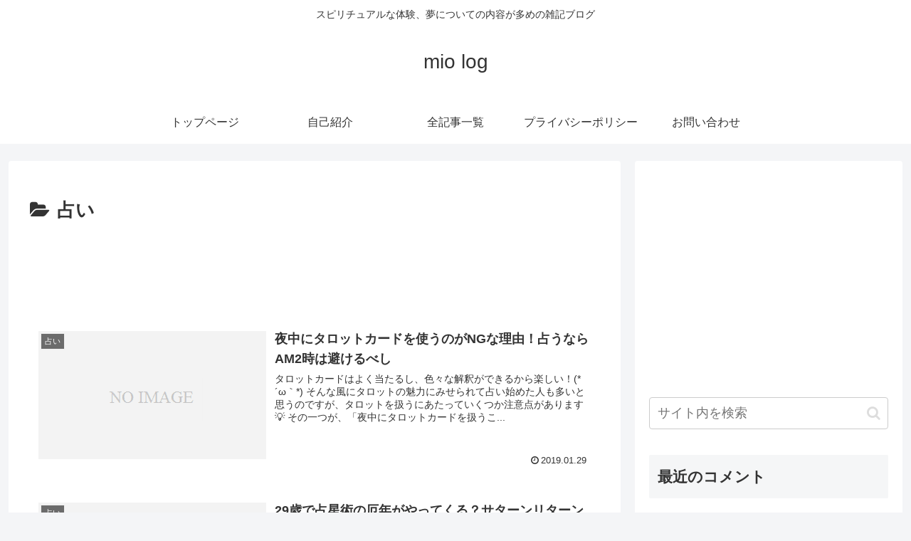

--- FILE ---
content_type: text/html; charset=utf-8
request_url: https://www.google.com/recaptcha/api2/aframe
body_size: -87
content:
<!DOCTYPE HTML><html><head><meta http-equiv="content-type" content="text/html; charset=UTF-8"></head><body><script nonce="hshOO73Bn341WD51THCaYA">/** Anti-fraud and anti-abuse applications only. See google.com/recaptcha */ try{var clients={'sodar':'https://pagead2.googlesyndication.com/pagead/sodar?'};window.addEventListener("message",function(a){try{if(a.source===window.parent){var b=JSON.parse(a.data);var c=clients[b['id']];if(c){var d=document.createElement('img');d.src=c+b['params']+'&rc='+(localStorage.getItem("rc::a")?sessionStorage.getItem("rc::b"):"");window.document.body.appendChild(d);sessionStorage.setItem("rc::e",parseInt(sessionStorage.getItem("rc::e")||0)+1);localStorage.setItem("rc::h",'1769219813852');}}}catch(b){}});window.parent.postMessage("_grecaptcha_ready", "*");}catch(b){}</script></body></html>